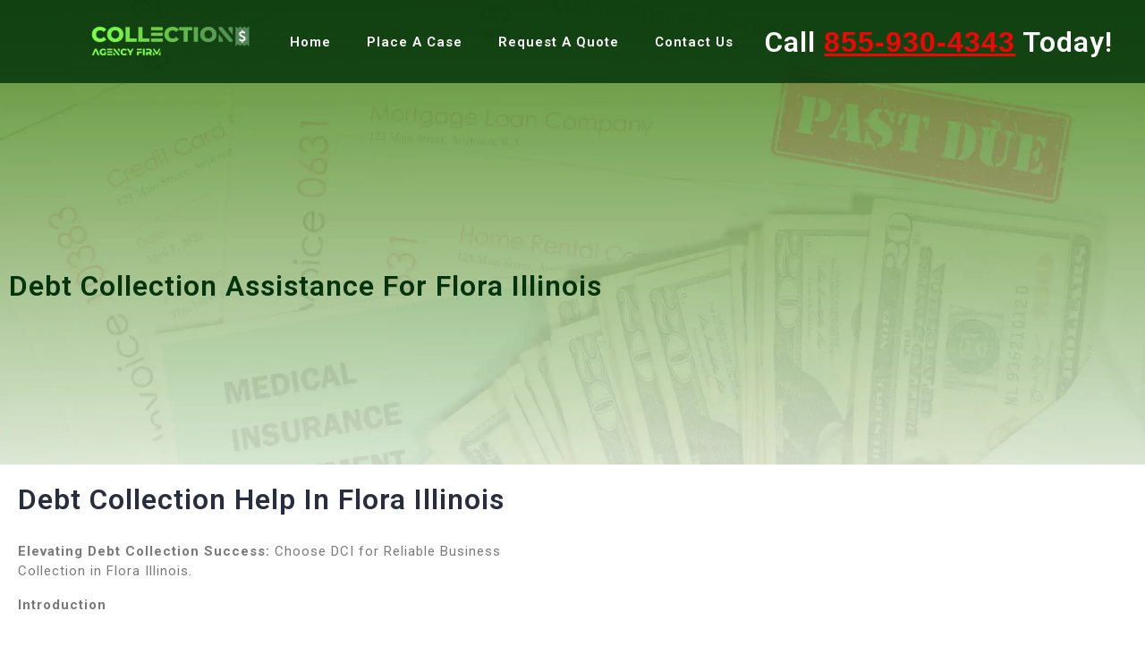

--- FILE ---
content_type: text/html; charset=UTF-8
request_url: https://collectionagencyfirm.com/debt-collection-agency-company-in-flora-illinois/
body_size: 18519
content:
<!DOCTYPE html><html
lang=en-US><head><style>img.lazy{min-height:1px}</style><link
rel=preload href=https://collectionagencyfirm.com/wp-content/plugins/w3-total-cache/pub/js/lazyload.min.js as=script><meta
charset="UTF-8"><meta
name="viewport" content="width=device-width, initial-scale=1.0, viewport-fit=cover"><meta
name='robots' content='index, follow, max-image-preview:large, max-snippet:-1, max-video-preview:-1'><title>Flora Illinois Debt Collection Agency - Collection Agency Firm</title><meta
name="description" content="Beyond being a collection agency, DCI offers a range of services designed to support businesses in Flora Illinois."><link
rel=canonical href=https://collectionagencyfirm.com/debt-collection-agency-company-in-flora-illinois/ ><meta
property="og:locale" content="en_US"><meta
property="og:type" content="article"><meta
property="og:title" content="Flora Illinois Debt Collection Agency - Collection Agency Firm"><meta
property="og:description" content="Beyond being a collection agency, DCI offers a range of services designed to support businesses in Flora Illinois."><meta
property="og:url" content="https://collectionagencyfirm.com/debt-collection-agency-company-in-flora-illinois/"><meta
property="og:site_name" content="Collection Agency Firm"><meta
name="twitter:card" content="summary_large_image"><meta
name="twitter:label1" content="Est. reading time"><meta
name="twitter:data1" content="5 minutes"> <script type=application/ld+json class=yoast-schema-graph>{"@context":"https://schema.org","@graph":[{"@type":"WebPage","@id":"https://collectionagencyfirm.com/debt-collection-agency-company-in-flora-illinois/","url":"https://collectionagencyfirm.com/debt-collection-agency-company-in-flora-illinois/","name":"Flora Illinois Debt Collection Agency - Collection Agency Firm","isPartOf":{"@id":"https://collectionagencyfirm.com/#website"},"datePublished":"2023-08-17T20:58:16+00:00","dateModified":"2023-08-17T20:58:16+00:00","description":"Beyond being a collection agency, DCI offers a range of services designed to support businesses in Flora Illinois.","breadcrumb":{"@id":"https://collectionagencyfirm.com/debt-collection-agency-company-in-flora-illinois/#breadcrumb"},"inLanguage":"en-US","potentialAction":[{"@type":"ReadAction","target":["https://collectionagencyfirm.com/debt-collection-agency-company-in-flora-illinois/"]}]},{"@type":"BreadcrumbList","@id":"https://collectionagencyfirm.com/debt-collection-agency-company-in-flora-illinois/#breadcrumb","itemListElement":[{"@type":"ListItem","position":1,"name":"Home","item":"https://collectionagencyfirm.com/"},{"@type":"ListItem","position":2,"name":"Flora Illinois Debt Collection Agency"}]},{"@type":"WebSite","@id":"https://collectionagencyfirm.com/#website","url":"https://collectionagencyfirm.com/","name":"Collection Agency Firm","description":"","publisher":{"@id":"https://collectionagencyfirm.com/#organization"},"potentialAction":[{"@type":"SearchAction","target":{"@type":"EntryPoint","urlTemplate":"https://collectionagencyfirm.com/?s={search_term_string}"},"query-input":"required name=search_term_string"}],"inLanguage":"en-US"},{"@type":"Organization","@id":"https://collectionagencyfirm.com/#organization","name":"Collection Agency Firm","url":"https://collectionagencyfirm.com/","logo":{"@type":"ImageObject","inLanguage":"en-US","@id":"https://collectionagencyfirm.com/#/schema/logo/image/","url":"https://collectionagencyfirm.com/wp-content/uploads/2023/08/Collection-Agency-Firm-Logo-1.png","contentUrl":"https://collectionagencyfirm.com/wp-content/uploads/2023/08/Collection-Agency-Firm-Logo-1.png","width":908,"height":275,"caption":"Collection Agency Firm"},"image":{"@id":"https://collectionagencyfirm.com/#/schema/logo/image/"}}]}</script> <link
rel=dns-prefetch href=//fonts.googleapis.com><link
rel=alternate type=application/rss+xml title="Collection Agency Firm &raquo; Feed" href=https://collectionagencyfirm.com/feed/ ><link
rel=alternate type=application/rss+xml title="Collection Agency Firm &raquo; Comments Feed" href=https://collectionagencyfirm.com/comments/feed/ >
 <script src="//www.googletagmanager.com/gtag/js?id=G-LQPH9EMLT6"  data-cfasync=false data-wpfc-render=false async></script> <script data-cfasync=false data-wpfc-render=false>var mi_version='9.9.0';var mi_track_user=true;var mi_no_track_reason='';var MonsterInsightsDefaultLocations={"page_location":"https:\/\/collectionagencyfirm.com\/debt-collection-agency-company-in-flora-illinois\/"};if(typeof MonsterInsightsPrivacyGuardFilter==='function'){var MonsterInsightsLocations=(typeof MonsterInsightsExcludeQuery==='object')?MonsterInsightsPrivacyGuardFilter(MonsterInsightsExcludeQuery):MonsterInsightsPrivacyGuardFilter(MonsterInsightsDefaultLocations);}else{var MonsterInsightsLocations=(typeof MonsterInsightsExcludeQuery==='object')?MonsterInsightsExcludeQuery:MonsterInsightsDefaultLocations;}
var disableStrs=['ga-disable-G-LQPH9EMLT6',];function __gtagTrackerIsOptedOut(){for(var index=0;index<disableStrs.length;index++){if(document.cookie.indexOf(disableStrs[index]+'=true')>-1){return true;}}
return false;}
if(__gtagTrackerIsOptedOut()){for(var index=0;index<disableStrs.length;index++){window[disableStrs[index]]=true;}}
function __gtagTrackerOptout(){for(var index=0;index<disableStrs.length;index++){document.cookie=disableStrs[index]+'=true; expires=Thu, 31 Dec 2099 23:59:59 UTC; path=/';window[disableStrs[index]]=true;}}
if('undefined'===typeof gaOptout){function gaOptout(){__gtagTrackerOptout();}}
window.dataLayer=window.dataLayer||[];window.MonsterInsightsDualTracker={helpers:{},trackers:{},};if(mi_track_user){function __gtagDataLayer(){dataLayer.push(arguments);}
function __gtagTracker(type,name,parameters){if(!parameters){parameters={};}
if(parameters.send_to){__gtagDataLayer.apply(null,arguments);return;}
if(type==='event'){parameters.send_to=monsterinsights_frontend.v4_id;var hookName=name;if(typeof parameters['event_category']!=='undefined'){hookName=parameters['event_category']+':'+name;}
if(typeof MonsterInsightsDualTracker.trackers[hookName]!=='undefined'){MonsterInsightsDualTracker.trackers[hookName](parameters);}else{__gtagDataLayer('event',name,parameters);}}else{__gtagDataLayer.apply(null,arguments);}}
__gtagTracker('js',new Date());__gtagTracker('set',{'developer_id.dZGIzZG':true,});if(MonsterInsightsLocations.page_location){__gtagTracker('set',MonsterInsightsLocations);}
__gtagTracker('config','G-LQPH9EMLT6',{"forceSSL":"true","link_attribution":"true"});window.gtag=__gtagTracker;(function(){var noopfn=function(){return null;};var newtracker=function(){return new Tracker();};var Tracker=function(){return null;};var p=Tracker.prototype;p.get=noopfn;p.set=noopfn;p.send=function(){var args=Array.prototype.slice.call(arguments);args.unshift('send');__gaTracker.apply(null,args);};var __gaTracker=function(){var len=arguments.length;if(len===0){return;}
var f=arguments[len-1];if(typeof f!=='object'||f===null||typeof f.hitCallback!=='function'){if('send'===arguments[0]){var hitConverted,hitObject=false,action;if('event'===arguments[1]){if('undefined'!==typeof arguments[3]){hitObject={'eventAction':arguments[3],'eventCategory':arguments[2],'eventLabel':arguments[4],'value':arguments[5]?arguments[5]:1,}}}
if('pageview'===arguments[1]){if('undefined'!==typeof arguments[2]){hitObject={'eventAction':'page_view','page_path':arguments[2],}}}
if(typeof arguments[2]==='object'){hitObject=arguments[2];}
if(typeof arguments[5]==='object'){Object.assign(hitObject,arguments[5]);}
if('undefined'!==typeof arguments[1].hitType){hitObject=arguments[1];if('pageview'===hitObject.hitType){hitObject.eventAction='page_view';}}
if(hitObject){action='timing'===arguments[1].hitType?'timing_complete':hitObject.eventAction;hitConverted=mapArgs(hitObject);__gtagTracker('event',action,hitConverted);}}
return;}
function mapArgs(args){var arg,hit={};var gaMap={'eventCategory':'event_category','eventAction':'event_action','eventLabel':'event_label','eventValue':'event_value','nonInteraction':'non_interaction','timingCategory':'event_category','timingVar':'name','timingValue':'value','timingLabel':'event_label','page':'page_path','location':'page_location','title':'page_title','referrer':'page_referrer',};for(arg in args){if(!(!args.hasOwnProperty(arg)||!gaMap.hasOwnProperty(arg))){hit[gaMap[arg]]=args[arg];}else{hit[arg]=args[arg];}}
return hit;}
try{f.hitCallback();}catch(ex){}};__gaTracker.create=newtracker;__gaTracker.getByName=newtracker;__gaTracker.getAll=function(){return[];};__gaTracker.remove=noopfn;__gaTracker.loaded=true;window['__gaTracker']=__gaTracker;})();}else{console.log("");(function(){function __gtagTracker(){return null;}
window['__gtagTracker']=__gtagTracker;window['gtag']=__gtagTracker;})();}</script>  <script>window._wpemojiSettings={"baseUrl":"https:\/\/s.w.org\/images\/core\/emoji\/14.0.0\/72x72\/","ext":".png","svgUrl":"https:\/\/s.w.org\/images\/core\/emoji\/14.0.0\/svg\/","svgExt":".svg","source":{"concatemoji":"https:\/\/collectionagencyfirm.com\/wp-includes\/js\/wp-emoji-release.min.js?ver=6.3.7"}};
/*! This file is auto-generated */
!function(i,n){var o,s,e;function c(e){try{var t={supportTests:e,timestamp:(new Date).valueOf()};sessionStorage.setItem(o,JSON.stringify(t))}catch(e){}}function p(e,t,n){e.clearRect(0,0,e.canvas.width,e.canvas.height),e.fillText(t,0,0);var t=new Uint32Array(e.getImageData(0,0,e.canvas.width,e.canvas.height).data),r=(e.clearRect(0,0,e.canvas.width,e.canvas.height),e.fillText(n,0,0),new Uint32Array(e.getImageData(0,0,e.canvas.width,e.canvas.height).data));return t.every(function(e,t){return e===r[t]})}function u(e,t,n){switch(t){case"flag":return n(e,"\ud83c\udff3\ufe0f\u200d\u26a7\ufe0f","\ud83c\udff3\ufe0f\u200b\u26a7\ufe0f")?!1:!n(e,"\ud83c\uddfa\ud83c\uddf3","\ud83c\uddfa\u200b\ud83c\uddf3")&&!n(e,"\ud83c\udff4\udb40\udc67\udb40\udc62\udb40\udc65\udb40\udc6e\udb40\udc67\udb40\udc7f","\ud83c\udff4\u200b\udb40\udc67\u200b\udb40\udc62\u200b\udb40\udc65\u200b\udb40\udc6e\u200b\udb40\udc67\u200b\udb40\udc7f");case"emoji":return!n(e,"\ud83e\udef1\ud83c\udffb\u200d\ud83e\udef2\ud83c\udfff","\ud83e\udef1\ud83c\udffb\u200b\ud83e\udef2\ud83c\udfff")}return!1}function f(e,t,n){var r="undefined"!=typeof WorkerGlobalScope&&self instanceof WorkerGlobalScope?new OffscreenCanvas(300,150):i.createElement("canvas"),a=r.getContext("2d",{willReadFrequently:!0}),o=(a.textBaseline="top",a.font="600 32px Arial",{});return e.forEach(function(e){o[e]=t(a,e,n)}),o}function t(e){var t=i.createElement("script");t.src=e,t.defer=!0,i.head.appendChild(t)}"undefined"!=typeof Promise&&(o="wpEmojiSettingsSupports",s=["flag","emoji"],n.supports={everything:!0,everythingExceptFlag:!0},e=new Promise(function(e){i.addEventListener("DOMContentLoaded",e,{once:!0})}),new Promise(function(t){var n=function(){try{var e=JSON.parse(sessionStorage.getItem(o));if("object"==typeof e&&"number"==typeof e.timestamp&&(new Date).valueOf()<e.timestamp+604800&&"object"==typeof e.supportTests)return e.supportTests}catch(e){}return null}();if(!n){if("undefined"!=typeof Worker&&"undefined"!=typeof OffscreenCanvas&&"undefined"!=typeof URL&&URL.createObjectURL&&"undefined"!=typeof Blob)try{var e="postMessage("+f.toString()+"("+[JSON.stringify(s),u.toString(),p.toString()].join(",")+"));",r=new Blob([e],{type:"text/javascript"}),a=new Worker(URL.createObjectURL(r),{name:"wpTestEmojiSupports"});return void(a.onmessage=function(e){c(n=e.data),a.terminate(),t(n)})}catch(e){}c(n=f(s,u,p))}t(n)}).then(function(e){for(var t in e)n.supports[t]=e[t],n.supports.everything=n.supports.everything&&n.supports[t],"flag"!==t&&(n.supports.everythingExceptFlag=n.supports.everythingExceptFlag&&n.supports[t]);n.supports.everythingExceptFlag=n.supports.everythingExceptFlag&&!n.supports.flag,n.DOMReady=!1,n.readyCallback=function(){n.DOMReady=!0}}).then(function(){return e}).then(function(){var e;n.supports.everything||(n.readyCallback(),(e=n.source||{}).concatemoji?t(e.concatemoji):e.wpemoji&&e.twemoji&&(t(e.twemoji),t(e.wpemoji)))}))}((window,document),window._wpemojiSettings);</script> <style>img.wp-smiley,img.emoji{display:inline !important;border:none !important;box-shadow:none !important;height:1em !important;width:1em !important;margin:0
0.07em !important;vertical-align:-0.1em !important;background:none !important;padding:0
!important}</style><style id=classic-theme-styles-inline-css>/*! This file is auto-generated */
.wp-block-button__link{color:#fff;background-color:#32373c;border-radius:9999px;box-shadow:none;text-decoration:none;padding:calc(.667em + 2px) calc(1.333em + 2px);font-size:1.125em}.wp-block-file__button{background:#32373c;color:#fff;text-decoration:none}</style><style id=global-styles-inline-css>/*<![CDATA[*/body{--wp--preset--color--black:#000;--wp--preset--color--cyan-bluish-gray:#abb8c3;--wp--preset--color--white:#fff;--wp--preset--color--pale-pink:#f78da7;--wp--preset--color--vivid-red:#cf2e2e;--wp--preset--color--luminous-vivid-orange:#ff6900;--wp--preset--color--luminous-vivid-amber:#fcb900;--wp--preset--color--light-green-cyan:#7bdcb5;--wp--preset--color--vivid-green-cyan:#00d084;--wp--preset--color--pale-cyan-blue:#8ed1fc;--wp--preset--color--vivid-cyan-blue:#0693e3;--wp--preset--color--vivid-purple:#9b51e0;--wp--preset--gradient--vivid-cyan-blue-to-vivid-purple:linear-gradient(135deg,rgba(6,147,227,1) 0%,rgb(155,81,224) 100%);--wp--preset--gradient--light-green-cyan-to-vivid-green-cyan:linear-gradient(135deg,rgb(122,220,180) 0%,rgb(0,208,130) 100%);--wp--preset--gradient--luminous-vivid-amber-to-luminous-vivid-orange:linear-gradient(135deg,rgba(252,185,0,1) 0%,rgba(255,105,0,1) 100%);--wp--preset--gradient--luminous-vivid-orange-to-vivid-red:linear-gradient(135deg,rgba(255,105,0,1) 0%,rgb(207,46,46) 100%);--wp--preset--gradient--very-light-gray-to-cyan-bluish-gray:linear-gradient(135deg,rgb(238,238,238) 0%,rgb(169,184,195) 100%);--wp--preset--gradient--cool-to-warm-spectrum:linear-gradient(135deg,rgb(74,234,220) 0%,rgb(151,120,209) 20%,rgb(207,42,186) 40%,rgb(238,44,130) 60%,rgb(251,105,98) 80%,rgb(254,248,76) 100%);--wp--preset--gradient--blush-light-purple:linear-gradient(135deg,rgb(255,206,236) 0%,rgb(152,150,240) 100%);--wp--preset--gradient--blush-bordeaux:linear-gradient(135deg,rgb(254,205,165) 0%,rgb(254,45,45) 50%,rgb(107,0,62) 100%);--wp--preset--gradient--luminous-dusk:linear-gradient(135deg,rgb(255,203,112) 0%,rgb(199,81,192) 50%,rgb(65,88,208) 100%);--wp--preset--gradient--pale-ocean:linear-gradient(135deg,rgb(255,245,203) 0%,rgb(182,227,212) 50%,rgb(51,167,181) 100%);--wp--preset--gradient--electric-grass:linear-gradient(135deg,rgb(202,248,128) 0%,rgb(113,206,126) 100%);--wp--preset--gradient--midnight:linear-gradient(135deg,rgb(2,3,129) 0%,rgb(40,116,252) 100%);--wp--preset--font-size--small:13px;--wp--preset--font-size--medium:20px;--wp--preset--font-size--large:36px;--wp--preset--font-size--x-large:42px;--wp--preset--spacing--20:0.44rem;--wp--preset--spacing--30:0.67rem;--wp--preset--spacing--40:1rem;--wp--preset--spacing--50:1.5rem;--wp--preset--spacing--60:2.25rem;--wp--preset--spacing--70:3.38rem;--wp--preset--spacing--80:5.06rem;--wp--preset--shadow--natural:6px 6px 9px rgba(0, 0, 0, 0.2);--wp--preset--shadow--deep:12px 12px 50px rgba(0, 0, 0, 0.4);--wp--preset--shadow--sharp:6px 6px 0px rgba(0, 0, 0, 0.2);--wp--preset--shadow--outlined:6px 6px 0px -3px rgba(255, 255, 255, 1), 6px 6px rgba(0, 0, 0, 1);--wp--preset--shadow--crisp:6px 6px 0px rgba(0, 0, 0, 1)}:where(.is-layout-flex){gap:0.5em}:where(.is-layout-grid){gap:0.5em}body .is-layout-flow>.alignleft{float:left;margin-inline-start:0;margin-inline-end:2em}body .is-layout-flow>.alignright{float:right;margin-inline-start:2em;margin-inline-end:0}body .is-layout-flow>.aligncenter{margin-left:auto !important;margin-right:auto !important}body .is-layout-constrained>.alignleft{float:left;margin-inline-start:0;margin-inline-end:2em}body .is-layout-constrained>.alignright{float:right;margin-inline-start:2em;margin-inline-end:0}body .is-layout-constrained>.aligncenter{margin-left:auto !important;margin-right:auto !important}body .is-layout-constrained>:where(:not(.alignleft):not(.alignright):not(.alignfull)){max-width:var(--wp--style--global--content-size);margin-left:auto !important;margin-right:auto !important}body .is-layout-constrained>.alignwide{max-width:var(--wp--style--global--wide-size)}body .is-layout-flex{display:flex}body .is-layout-flex{flex-wrap:wrap;align-items:center}body .is-layout-flex>*{margin:0}body .is-layout-grid{display:grid}body .is-layout-grid>*{margin:0}:where(.wp-block-columns.is-layout-flex){gap:2em}:where(.wp-block-columns.is-layout-grid){gap:2em}:where(.wp-block-post-template.is-layout-flex){gap:1.25em}:where(.wp-block-post-template.is-layout-grid){gap:1.25em}.has-black-color{color:var(--wp--preset--color--black) !important}.has-cyan-bluish-gray-color{color:var(--wp--preset--color--cyan-bluish-gray) !important}.has-white-color{color:var(--wp--preset--color--white) !important}.has-pale-pink-color{color:var(--wp--preset--color--pale-pink) !important}.has-vivid-red-color{color:var(--wp--preset--color--vivid-red) !important}.has-luminous-vivid-orange-color{color:var(--wp--preset--color--luminous-vivid-orange) !important}.has-luminous-vivid-amber-color{color:var(--wp--preset--color--luminous-vivid-amber) !important}.has-light-green-cyan-color{color:var(--wp--preset--color--light-green-cyan) !important}.has-vivid-green-cyan-color{color:var(--wp--preset--color--vivid-green-cyan) !important}.has-pale-cyan-blue-color{color:var(--wp--preset--color--pale-cyan-blue) !important}.has-vivid-cyan-blue-color{color:var(--wp--preset--color--vivid-cyan-blue) !important}.has-vivid-purple-color{color:var(--wp--preset--color--vivid-purple) !important}.has-black-background-color{background-color:var(--wp--preset--color--black) !important}.has-cyan-bluish-gray-background-color{background-color:var(--wp--preset--color--cyan-bluish-gray) !important}.has-white-background-color{background-color:var(--wp--preset--color--white) !important}.has-pale-pink-background-color{background-color:var(--wp--preset--color--pale-pink) !important}.has-vivid-red-background-color{background-color:var(--wp--preset--color--vivid-red) !important}.has-luminous-vivid-orange-background-color{background-color:var(--wp--preset--color--luminous-vivid-orange) !important}.has-luminous-vivid-amber-background-color{background-color:var(--wp--preset--color--luminous-vivid-amber) !important}.has-light-green-cyan-background-color{background-color:var(--wp--preset--color--light-green-cyan) !important}.has-vivid-green-cyan-background-color{background-color:var(--wp--preset--color--vivid-green-cyan) !important}.has-pale-cyan-blue-background-color{background-color:var(--wp--preset--color--pale-cyan-blue) !important}.has-vivid-cyan-blue-background-color{background-color:var(--wp--preset--color--vivid-cyan-blue) !important}.has-vivid-purple-background-color{background-color:var(--wp--preset--color--vivid-purple) !important}.has-black-border-color{border-color:var(--wp--preset--color--black) !important}.has-cyan-bluish-gray-border-color{border-color:var(--wp--preset--color--cyan-bluish-gray) !important}.has-white-border-color{border-color:var(--wp--preset--color--white) !important}.has-pale-pink-border-color{border-color:var(--wp--preset--color--pale-pink) !important}.has-vivid-red-border-color{border-color:var(--wp--preset--color--vivid-red) !important}.has-luminous-vivid-orange-border-color{border-color:var(--wp--preset--color--luminous-vivid-orange) !important}.has-luminous-vivid-amber-border-color{border-color:var(--wp--preset--color--luminous-vivid-amber) !important}.has-light-green-cyan-border-color{border-color:var(--wp--preset--color--light-green-cyan) !important}.has-vivid-green-cyan-border-color{border-color:var(--wp--preset--color--vivid-green-cyan) !important}.has-pale-cyan-blue-border-color{border-color:var(--wp--preset--color--pale-cyan-blue) !important}.has-vivid-cyan-blue-border-color{border-color:var(--wp--preset--color--vivid-cyan-blue) !important}.has-vivid-purple-border-color{border-color:var(--wp--preset--color--vivid-purple) !important}.has-vivid-cyan-blue-to-vivid-purple-gradient-background{background:var(--wp--preset--gradient--vivid-cyan-blue-to-vivid-purple) !important}.has-light-green-cyan-to-vivid-green-cyan-gradient-background{background:var(--wp--preset--gradient--light-green-cyan-to-vivid-green-cyan) !important}.has-luminous-vivid-amber-to-luminous-vivid-orange-gradient-background{background:var(--wp--preset--gradient--luminous-vivid-amber-to-luminous-vivid-orange) !important}.has-luminous-vivid-orange-to-vivid-red-gradient-background{background:var(--wp--preset--gradient--luminous-vivid-orange-to-vivid-red) !important}.has-very-light-gray-to-cyan-bluish-gray-gradient-background{background:var(--wp--preset--gradient--very-light-gray-to-cyan-bluish-gray) !important}.has-cool-to-warm-spectrum-gradient-background{background:var(--wp--preset--gradient--cool-to-warm-spectrum) !important}.has-blush-light-purple-gradient-background{background:var(--wp--preset--gradient--blush-light-purple) !important}.has-blush-bordeaux-gradient-background{background:var(--wp--preset--gradient--blush-bordeaux) !important}.has-luminous-dusk-gradient-background{background:var(--wp--preset--gradient--luminous-dusk) !important}.has-pale-ocean-gradient-background{background:var(--wp--preset--gradient--pale-ocean) !important}.has-electric-grass-gradient-background{background:var(--wp--preset--gradient--electric-grass) !important}.has-midnight-gradient-background{background:var(--wp--preset--gradient--midnight) !important}.has-small-font-size{font-size:var(--wp--preset--font-size--small) !important}.has-medium-font-size{font-size:var(--wp--preset--font-size--medium) !important}.has-large-font-size{font-size:var(--wp--preset--font-size--large) !important}.has-x-large-font-size{font-size:var(--wp--preset--font-size--x-large) !important}.wp-block-navigation a:where(:not(.wp-element-button)){color:inherit}:where(.wp-block-post-template.is-layout-flex){gap:1.25em}:where(.wp-block-post-template.is-layout-grid){gap:1.25em}:where(.wp-block-columns.is-layout-flex){gap:2em}:where(.wp-block-columns.is-layout-grid){gap:2em}.wp-block-pullquote{font-size:1.5em;line-height:1.6}/*]]>*/</style><link
rel=stylesheet href=https://collectionagencyfirm.com/wp-content/cache/minify/4c431.css media=all><link
rel=stylesheet id=law-firm-attorney-fonts-css href='//fonts.googleapis.com/css?family=KoHo%3Aital%2Cwght%400%2C200%3B0%2C300%3B0%2C400%3B0%2C500%3B0%2C600%3B0%2C700%3B1%2C200%3B1%2C300%3B1%2C400%3B1%2C500%3B1%2C600%3B1%2C700%7CRoboto%3Aital%2Cwght%400%2C100%3B0%2C300%3B0%2C400%3B0%2C500%3B0%2C700%3B0%2C900%3B1%2C100%3B1%2C300%3B1%2C400%3B1%2C500%3B1%2C700%3B1%2C900%7CCardo%3Aital%2Cwght%400%2C400%3B0%2C700%3B1%2C400%7COpen%20Sans%3Aital%2Cwght%400%2C300%3B0%2C400%3B0%2C500%3B0%2C600%3B0%2C700%3B0%2C800%3B1%2C300%3B1%2C400%3B1%2C500%3B1%2C600%3B1%2C700%3B1%2C800' type=text/css media=all><link
rel=stylesheet href=https://collectionagencyfirm.com/wp-content/cache/minify/c8642.css media=all><style id=lawyer-hub-style-inline-css>body{max-width:100%}#return-to-top{right:20px}.media-links a
i{font-size:px}.logo h1 a, .logo p
a{font-size:20px}.logo
p{font-size:15px}@media screen and (max-width:575px){.return-to-header{display:none}}@media screen and (max-width:575px){#slider .more-btn{display:block}}.main-navigation a,.main-navigation li.page_item_has_children:after, .main-navigation li.menu-item-has-children:after{font-size:15px}.main-navigation
a{text-transform:capitalize}#slider .carousel-caption{text-align:left;right:40%;left:15%}</style><link
rel=stylesheet href=https://collectionagencyfirm.com/wp-content/cache/minify/e68bb.css media=all><link
rel=stylesheet id=lawyer-hub-fonts-css href='//fonts.googleapis.com/css?family=KoHo%3Aital%2Cwght%400%2C200%3B0%2C300%3B0%2C400%3B0%2C500%3B0%2C600%3B0%2C700%3B1%2C200%3B1%2C300%3B1%2C400%3B1%2C500%3B1%2C600%3B1%2C700%7CRoboto%3Aital%2Cwght%400%2C100%3B0%2C300%3B0%2C400%3B0%2C500%3B0%2C700%3B0%2C900%3B1%2C100%3B1%2C300%3B1%2C400%3B1%2C500%3B1%2C700%3B1%2C900%7CCardo%3Aital%2Cwght%400%2C400%3B0%2C700%3B1%2C400%7COpen%20Sans%3Aital%2Cwght%400%2C300%3B0%2C400%3B0%2C500%3B0%2C600%3B0%2C700%3B0%2C800%3B1%2C300%3B1%2C400%3B1%2C500%3B1%2C600%3B1%2C700%3B1%2C800' type=text/css media=all><link
rel=stylesheet href=https://collectionagencyfirm.com/wp-content/cache/minify/909b1.css media=all><link
rel=stylesheet id=google-fonts-1-css href='https://fonts.googleapis.com/css?family=Roboto%3A100%2C100italic%2C200%2C200italic%2C300%2C300italic%2C400%2C400italic%2C500%2C500italic%2C600%2C600italic%2C700%2C700italic%2C800%2C800italic%2C900%2C900italic%7CRoboto+Slab%3A100%2C100italic%2C200%2C200italic%2C300%2C300italic%2C400%2C400italic%2C500%2C500italic%2C600%2C600italic%2C700%2C700italic%2C800%2C800italic%2C900%2C900italic&#038;display=swap&#038;ver=6.3.7' type=text/css media=all><link
rel=stylesheet href=https://collectionagencyfirm.com/wp-content/cache/minify/0cff0.css media=all><link
rel=preconnect href=https://fonts.gstatic.com/ crossorigin> <script data-cfasync=false data-wpfc-render=false id=monsterinsights-frontend-script-js-extra>var monsterinsights_frontend={"js_events_tracking":"true","download_extensions":"doc,pdf,ppt,zip,xls,docx,pptx,xlsx","inbound_paths":"[{\"path\":\"\\\/go\\\/\",\"label\":\"affiliate\"},{\"path\":\"\\\/recommend\\\/\",\"label\":\"affiliate\"}]","home_url":"https:\/\/collectionagencyfirm.com","hash_tracking":"false","v4_id":"G-LQPH9EMLT6"};</script> <script src=https://collectionagencyfirm.com/wp-content/cache/minify/66910.js></script> <link
rel=https://api.w.org/ href=https://collectionagencyfirm.com/wp-json/ ><link
rel=alternate type=application/json href=https://collectionagencyfirm.com/wp-json/wp/v2/pages/12778><link
rel=EditURI type=application/rsd+xml title=RSD href=https://collectionagencyfirm.com/xmlrpc.php?rsd><meta
name="generator" content="WordPress 6.3.7"><link
rel=shortlink href='https://collectionagencyfirm.com/?p=12778'><link
rel=alternate type=application/json+oembed href="https://collectionagencyfirm.com/wp-json/oembed/1.0/embed?url=https%3A%2F%2Fcollectionagencyfirm.com%2Fdebt-collection-agency-company-in-flora-illinois%2F"><link
rel=alternate type=text/xml+oembed href="https://collectionagencyfirm.com/wp-json/oembed/1.0/embed?url=https%3A%2F%2Fcollectionagencyfirm.com%2Fdebt-collection-agency-company-in-flora-illinois%2F&#038;format=xml"><meta
name="generator" content="Site Kit by Google 1.118.0"><link
rel=apple-touch-icon sizes=180x180 href=/wp-content/uploads/fbrfg/apple-touch-icon.png><link
rel=icon type=image/png sizes=32x32 href=/wp-content/uploads/fbrfg/favicon-32x32.png><link
rel=icon type=image/png sizes=16x16 href=/wp-content/uploads/fbrfg/favicon-16x16.png><link
rel=manifest href=/wp-content/uploads/fbrfg/site.webmanifest><link
rel=mask-icon href=/wp-content/uploads/fbrfg/safari-pinned-tab.svg color=#5bbad5><link
rel="shortcut icon" href=/wp-content/uploads/fbrfg/favicon.ico><meta
name="msapplication-TileColor" content="#da532c"><meta
name="msapplication-config" content="/wp-content/uploads/fbrfg/browserconfig.xml"><meta
name="theme-color" content="#ffffff"><style media=all>img.custom-logo{width:150px;max-width:100%}</style><meta
name="google-site-verification" content="a1BJQFzlpev-Nei5emXve_MwcPUHU3VtL_PSllCvfs8"><meta
name="generator" content="Elementor 3.18.3; features: e_dom_optimization, e_optimized_assets_loading, e_optimized_css_loading, additional_custom_breakpoints, block_editor_assets_optimize, e_image_loading_optimization; settings: css_print_method-external, google_font-enabled, font_display-swap"></head><body
class="page-template-default page page-id-12778 wp-custom-logo wp-embed-responsive elementor-default elementor-template-full-width elementor-kit-1449 elementor-page elementor-page-12778"><div
data-elementor-type=header data-elementor-id=1526 class="elementor elementor-1526 elementor-location-header" data-elementor-post-type=elementor_library><section
class="elementor-section elementor-top-section elementor-element elementor-element-408e4e09 elementor-section-height-min-height elementor-section-content-middle elementor-section-items-stretch elementor-section-full_width elementor-section-height-default" data-id=408e4e09 data-element_type=section data-settings={&quot;background_background&quot;:&quot;classic&quot;,&quot;sticky&quot;:&quot;top&quot;,&quot;sticky_on&quot;:[&quot;desktop&quot;,&quot;tablet&quot;,&quot;mobile&quot;],&quot;sticky_offset&quot;:0,&quot;sticky_effects_offset&quot;:0}><div
class="elementor-container elementor-column-gap-no"><div
class="elementor-column elementor-col-33 elementor-top-column elementor-element elementor-element-6da54d1f" data-id=6da54d1f data-element_type=column><div
class="elementor-widget-wrap elementor-element-populated"><div
class="elementor-element elementor-element-37d7785f elementor-widget__width-initial elementor-widget elementor-widget-image" data-id=37d7785f data-element_type=widget data-widget_type=image.default><div
class=elementor-widget-container><style>/*! elementor - v3.18.0 - 20-12-2023 */
.elementor-widget-image{text-align:center}.elementor-widget-image
a{display:inline-block}.elementor-widget-image a img[src$=".svg"]{width:48px}.elementor-widget-image
img{vertical-align:middle;display:inline-block}</style><a
href=https://collectionagencyfirm.com>
<img
class=lazy src="data:image/svg+xml,%3Csvg%20xmlns='http://www.w3.org/2000/svg'%20viewBox='0%200%201%201'%3E%3C/svg%3E" data-src=https://collectionagencyfirm.com/wp-content/uploads/elementor/thumbs/Collection-Agency-Firm-Logo-1-qb005n075uzz9mbl7awqmqcsx2tq45krmqlcbr11eg.png title="Collection Agency Firm Logo 1" alt="Collection Agency Firm Logo">		</a></div></div></div></div><div
class="elementor-column elementor-col-33 elementor-top-column elementor-element elementor-element-4b0112c" data-id=4b0112c data-element_type=column><div
class="elementor-widget-wrap elementor-element-populated"><div
class="elementor-element elementor-element-5574bcf elementor-nav-menu__align-left elementor-widget__width-initial elementor-nav-menu--dropdown-tablet elementor-nav-menu__text-align-aside elementor-nav-menu--toggle elementor-nav-menu--burger elementor-widget elementor-widget-nav-menu" data-id=5574bcf data-element_type=widget data-settings="{&quot;layout&quot;:&quot;horizontal&quot;,&quot;submenu_icon&quot;:{&quot;value&quot;:&quot;&lt;i class=\&quot;fas fa-caret-down\&quot;&gt;&lt;\/i&gt;&quot;,&quot;library&quot;:&quot;fa-solid&quot;},&quot;toggle&quot;:&quot;burger&quot;}" data-widget_type=nav-menu.default><div
class=elementor-widget-container><link
rel=stylesheet href=https://collectionagencyfirm.com/wp-content/cache/minify/5516f.css media=all><nav
class="elementor-nav-menu--main elementor-nav-menu__container elementor-nav-menu--layout-horizontal e--pointer-underline e--animation-fade"><ul
id=menu-1-5574bcf class=elementor-nav-menu><li
class="menu-item menu-item-type-post_type menu-item-object-page menu-item-home menu-item-1585"><a
href=https://collectionagencyfirm.com/ class=elementor-item>Home</a></li>
<li
class="menu-item menu-item-type-post_type menu-item-object-page menu-item-1587"><a
href=https://collectionagencyfirm.com/place-a-case/ class=elementor-item>Place A Case</a></li>
<li
class="menu-item menu-item-type-post_type menu-item-object-page menu-item-1588"><a
href=https://collectionagencyfirm.com/request-a-quote/ class=elementor-item>Request A Quote</a></li>
<li
class="menu-item menu-item-type-post_type menu-item-object-page menu-item-1586"><a
href=https://collectionagencyfirm.com/contact-us/ class=elementor-item>Contact Us</a></li></ul></nav><div
class=elementor-menu-toggle role=button tabindex=0 aria-label="Menu Toggle" aria-expanded=false>
<i
aria-hidden=true role=presentation class="elementor-menu-toggle__icon--open eicon-menu-bar"></i><i
aria-hidden=true role=presentation class="elementor-menu-toggle__icon--close eicon-close"></i>		<span
class=elementor-screen-only>Menu</span></div><nav
class="elementor-nav-menu--dropdown elementor-nav-menu__container" aria-hidden=true><ul
id=menu-2-5574bcf class=elementor-nav-menu><li
class="menu-item menu-item-type-post_type menu-item-object-page menu-item-home menu-item-1585"><a
href=https://collectionagencyfirm.com/ class=elementor-item tabindex=-1>Home</a></li>
<li
class="menu-item menu-item-type-post_type menu-item-object-page menu-item-1587"><a
href=https://collectionagencyfirm.com/place-a-case/ class=elementor-item tabindex=-1>Place A Case</a></li>
<li
class="menu-item menu-item-type-post_type menu-item-object-page menu-item-1588"><a
href=https://collectionagencyfirm.com/request-a-quote/ class=elementor-item tabindex=-1>Request A Quote</a></li>
<li
class="menu-item menu-item-type-post_type menu-item-object-page menu-item-1586"><a
href=https://collectionagencyfirm.com/contact-us/ class=elementor-item tabindex=-1>Contact Us</a></li></ul></nav></div></div></div></div><div
class="elementor-column elementor-col-33 elementor-top-column elementor-element elementor-element-e0cb7db" data-id=e0cb7db data-element_type=column><div
class="elementor-widget-wrap elementor-element-populated"><div
class="elementor-element elementor-element-ca6d76c elementor-widget elementor-widget-heading" data-id=ca6d76c data-element_type=widget data-widget_type=heading.default><div
class=elementor-widget-container><style>/*! elementor - v3.18.0 - 20-12-2023 */
.elementor-heading-title{padding:0;margin:0;line-height:1}.elementor-widget-heading .elementor-heading-title[class*=elementor-size-]>a{color:inherit;font-size:inherit;line-height:inherit}.elementor-widget-heading .elementor-heading-title.elementor-size-small{font-size:15px}.elementor-widget-heading .elementor-heading-title.elementor-size-medium{font-size:19px}.elementor-widget-heading .elementor-heading-title.elementor-size-large{font-size:29px}.elementor-widget-heading .elementor-heading-title.elementor-size-xl{font-size:39px}.elementor-widget-heading .elementor-heading-title.elementor-size-xxl{font-size:59px}</style><h2 class="elementor-heading-title elementor-size-default">Call <a
href=tel:+18559304343 style="color: #F20505; text-decoration: underline; font-family: Helvetica;">855-930-4343</a> Today!</h2></div></div></div></div></div></section></div><div
data-elementor-type=wp-post data-elementor-id=12778 class="elementor elementor-12778" data-elementor-post-type=page><section
class="elementor-section elementor-top-section elementor-element elementor-element-66ac50a elementor-section-height-min-height elementor-section-boxed elementor-section-height-default elementor-section-items-middle" data-id=66ac50a data-element_type=section data-settings={&quot;background_background&quot;:&quot;classic&quot;}><div
class="elementor-container elementor-column-gap-default"><div
class="elementor-column elementor-col-100 elementor-top-column elementor-element elementor-element-3a1ae112" data-id=3a1ae112 data-element_type=column><div
class="elementor-widget-wrap elementor-element-populated"><div
class="elementor-element elementor-element-4374add elementor-widget elementor-widget-heading" data-id=4374add data-element_type=widget data-widget_type=heading.default><div
class=elementor-widget-container><h2 class="elementor-heading-title elementor-size-default">Debt Collection Assistance For Flora Illinois</h2></div></div></div></div></div></section><section
class="elementor-section elementor-top-section elementor-element elementor-element-49d14d6 elementor-section-boxed elementor-section-height-default elementor-section-height-default" data-id=49d14d6 data-element_type=section><div
class="elementor-container elementor-column-gap-default"><div
class="elementor-column elementor-col-100 elementor-top-column elementor-element elementor-element-7744416" data-id=7744416 data-element_type=column><div
class="elementor-widget-wrap elementor-element-populated"><section
class="elementor-section elementor-inner-section elementor-element elementor-element-adbb8b1 elementor-section-boxed elementor-section-height-default elementor-section-height-default" data-id=adbb8b1 data-element_type=section><div
class="elementor-container elementor-column-gap-default"><div
class="elementor-column elementor-col-50 elementor-inner-column elementor-element elementor-element-f2798e1" data-id=f2798e1 data-element_type=column><div
class="elementor-widget-wrap elementor-element-populated"><div
class="elementor-element elementor-element-b520175 elementor-widget elementor-widget-heading" data-id=b520175 data-element_type=widget data-widget_type=heading.default><div
class=elementor-widget-container><h2 class="elementor-heading-title elementor-size-default"><h2 data-elementor-setting-key="title" data-pen-placeholder="Type Here..." style="font-family: Roboto, sans-serif; font-weight: var( --e-global-typography-primary-font-weight );">Debt Collection Help In Flora Illinois​</h2></h2></div></div><div
class="elementor-element elementor-element-f3349f3 elementor-widget elementor-widget-text-editor" data-id=f3349f3 data-element_type=widget data-widget_type=text-editor.default><div
class=elementor-widget-container><style>/*! elementor - v3.18.0 - 20-12-2023 */
.elementor-widget-text-editor.elementor-drop-cap-view-stacked .elementor-drop-cap{background-color:#69727d;color:#fff}.elementor-widget-text-editor.elementor-drop-cap-view-framed .elementor-drop-cap{color:#69727d;border:3px
solid;background-color:transparent}.elementor-widget-text-editor:not(.elementor-drop-cap-view-default) .elementor-drop-cap{margin-top:8px}.elementor-widget-text-editor:not(.elementor-drop-cap-view-default) .elementor-drop-cap-letter{width:1em;height:1em}.elementor-widget-text-editor .elementor-drop-cap{float:left;text-align:center;line-height:1;font-size:50px}.elementor-widget-text-editor .elementor-drop-cap-letter{display:inline-block}</style><p><b>Elevating Debt Collection Success: </b><span
style="font-weight: 400;">Choose DCI for Reliable Business Collection in Flora Illinois.</span><span
style="font-weight: 400;"></span></p><p></p><p><b>Introduction</b></p><p><b><br>
</b><b><br>
</b><span
style="font-weight: 400;">In today&#8217;s fast-paced business world, ensuring a steady cash flow is critical to sustained growth and success. However, collecting outstanding debts can be a challenging and time-consuming process, especially for businesses in Flora, IL. This is where Debt Collectors International (DCI) comes in as a trusted partner, offering a comprehensive and proven approach to debt collection. With a global reputation as an international B2B business collection agency, DCI is here to assist businesses in Flora, IL in recovering their unpaid dues efficiently and effectively.</span><span
style="font-weight: 400;"></span></p><p></p><p><b>Why DCI Stands Out for Flora Illinois Businesses</b></p><p><span
style="font-weight: 400;">&nbsp;</span></p><ol>
<li
style="font-weight: 400;" aria-level=1><b>Global Expertise:</b><span
style="font-weight: 400;"> DCI&#8217;s international reputation as a B2B business collection agency stems from its vast experience in navigating the complexities of debt collection across various industries and geographical boundaries. Businesses in Flora IL, can benefit from DCI&#8217;s global reach and understanding of international trade dynamics.</span></li>
<li
style="font-weight: 400;" aria-level=1><b>Tailored Solutions:</b><span
style="font-weight: 400;"> Every business situation is unique, and DCI recognizes this by offering personalized debt collection strategies. Whether you&#8217;re a small local business or a larger enterprise, DCI understands the diverse needs of businesses in Flora, IL, and customizes its approach accordingly.</span></li>
<li
style="font-weight: 400;" aria-level=1><b>Proven Track Record:</b><span
style="font-weight: 400;"> DCI&#8217;s success stories speak for themselves. The agency&#8217;s track record of recovering unpaid debts for businesses of all sizes showcases its expertise and commitment to delivering results.</span></li>
<li
style="font-weight: 400;" aria-level=1><b>Efficient and Ethical:</b><span
style="font-weight: 400;"> DCI adheres to the highest ethical standards in debt collection practices. The agency employs a professional and respectful approach that upholds the reputation of both the creditor and the debtor, fostering future business relationships.</span></li>
<li
style="font-weight: 400;" aria-level=1><b>Comprehensive Services:</b><span
style="font-weight: 400;"> Beyond debt collection, DCI offers a range of services designed to support businesses in Flora. These services include credit risk assessment, dispute resolution, and consultancy on improving internal credit management processes.</span></li>
<li
style="font-weight: 400;" aria-level=1><b>Cutting-Edge Technology:</b><span
style="font-weight: 400;"> DCI leverages advanced technology and data analytics to streamline the debt collection process. This modern approach ensures that the agency stays efficient and effective in an ever-evolving business landscape.</span></li>
<li
style="font-weight: 400;" aria-level=1><b>Transparent Communication:</b><span
style="font-weight: 400;"> Effective communication is key to successful debt collection. DCI keeps clients in Illinois informed throughout the process, offering transparent updates on progress and outcomes.</span></li></ol><p><b>Why Choose DCI for Your Business in Flora Illinois</b></p><p><span
style="font-weight: 400;">Partnering with Debt Collectors International (DCI) brings a range of benefits to businesses in Flora:</span></p><ul>
<li
style="font-weight: 400;" aria-level=1><span
style="font-weight: 400;">Maximized Recoveries: DCI&#8217;s expertise increases the likelihood of successful debt recoveries, bolstering your business&#8217;s financial health.</span></li>
<li
style="font-weight: 400;" aria-level=1><span
style="font-weight: 400;">Saved Resources: Outsourcing debt collection to DCI frees up your internal resources to focus on core business operations and growth strategies.</span></li>
<li
style="font-weight: 400;" aria-level=1><span
style="font-weight: 400;">Improved Cash Flow: Recovered debts mean improved cash flow, allowing you to invest in expansion, innovation, and new opportunities.</span></li>
<li
style="font-weight: 400;" aria-level=1><span
style="font-weight: 400;">Enhanced Reputation: DCI&#8217;s professional approach preserves your business&#8217;s reputation while recovering unpaid dues, ensuring future collaboration.</span></li></ul><p><span
style="font-weight: 400;">Conclusion</span></p><p><span
style="font-weight: 400;">For businesses in Flora Illinois, seeking a reliable partner to navigate the complex world of debt collection, Debt Collectors International (DCI) is the smart choice. With a global reputation as an international B2B business collection agency, DCI brings its proven expertise, ethical practices, and cutting-edge technology to the forefront of debt recovery. By choosing DCI, businesses in Flora Main Street, can confidently recover their unpaid dues, maintain their financial stability, and continue to thrive in the competitive business landscape.</span></p><p><span
style="font-weight: 400;">To experience the benefits of DCI&#8217;s comprehensive debt collection services, contact us at <a
class=ctc-link title="Call via Intermedia Unite™">407-374-0000</a> or visit</span><a
href=http://www.debtcollectorsinternational.com/ > <span
style="font-weight: 400; COLOR: #05340C">www.debtcollectorsinternational.com</span></a><span
style="font-weight: 400;">. Let us help you recover what&#8217;s rightfully yours and pave the way to a stronger financial future for your business.&nbsp;&nbsp;</span></p></div></div></div></div><div
class="elementor-column elementor-col-50 elementor-inner-column elementor-element elementor-element-8256468" data-id=8256468 data-element_type=column><div
class="elementor-widget-wrap elementor-element-populated"><div
class="elementor-element elementor-element-f68d211 elementor-widget elementor-widget-html" data-id=f68d211 data-element_type=widget data-widget_type=html.default><div
class=elementor-widget-container>
<iframe
frameborder=0 style=height:1050px;width:99%;border:none; src=https://forms.zohopublic.com/pellino/form/CollectionAgencyFirmConsultation1/formperma/NSlrwnmMosG_UQmKZBrtAVCAVNxXpRXPtxAZjJXusHA></iframe></div></div><div
class="elementor-element elementor-element-7746fd3 elementor-widget elementor-widget-html" data-id=7746fd3 data-element_type=widget data-widget_type=html.default><div
class=elementor-widget-container><div
style="width: 100%"><iframe
width=100% height=400 frameborder=0 scrolling=no marginheight=0 marginwidth=0 src="https://maps.google.com/maps?width=100%25&amp;height=400&amp;hl=en&amp;q=1090%20Main Street%20Street,%20Flora,%20IL+62839&amp;t=&amp;z=14&amp;ie=UTF8&amp;iwloc=B&amp;output=embed"><a
href=https://www.maps.ie/population/ >Population Estimator map</a></iframe></div></div></div></div></div></div></section></div></div></div></section><section
class="elementor-section elementor-top-section elementor-element elementor-element-52f85b2 elementor-section-boxed elementor-section-height-default elementor-section-height-default" data-id=52f85b2 data-element_type=section><div
class="elementor-container elementor-column-gap-default"><div
class="elementor-column elementor-col-100 elementor-top-column elementor-element elementor-element-04ef43b" data-id=04ef43b data-element_type=column><div
class="elementor-widget-wrap elementor-element-populated"><section
class="elementor-section elementor-inner-section elementor-element elementor-element-90dc2fa elementor-section-boxed elementor-section-height-default elementor-section-height-default" data-id=90dc2fa data-element_type=section><div
class="elementor-container elementor-column-gap-default"><div
class="elementor-column elementor-col-100 elementor-inner-column elementor-element elementor-element-efbed47" data-id=efbed47 data-element_type=column><div
class="elementor-widget-wrap elementor-element-populated"><div
class="elementor-element elementor-element-5d00349 elementor-grid-3 elementor-grid-tablet-2 elementor-grid-mobile-1 elementor-posts--thumbnail-top elementor-posts--show-avatar elementor-card-shadow-yes elementor-posts__hover-gradient elementor-widget elementor-widget-posts" data-id=5d00349 data-element_type=widget data-settings={&quot;cards_columns&quot;:&quot;3&quot;,&quot;cards_columns_tablet&quot;:&quot;2&quot;,&quot;cards_columns_mobile&quot;:&quot;1&quot;,&quot;cards_row_gap&quot;:{&quot;unit&quot;:&quot;px&quot;,&quot;size&quot;:35,&quot;sizes&quot;:[]},&quot;cards_row_gap_tablet&quot;:{&quot;unit&quot;:&quot;px&quot;,&quot;size&quot;:&quot;&quot;,&quot;sizes&quot;:[]},&quot;cards_row_gap_mobile&quot;:{&quot;unit&quot;:&quot;px&quot;,&quot;size&quot;:&quot;&quot;,&quot;sizes&quot;:[]}} data-widget_type=posts.cards><div
class=elementor-widget-container><link
rel=stylesheet href=https://collectionagencyfirm.com/wp-content/cache/minify/2e8da.css media=all><div
class="elementor-posts-container elementor-posts elementor-posts--skin-cards elementor-grid"><article
class="elementor-post elementor-grid-item post-59985 post type-post status-publish format-standard has-post-thumbnail hentry category-debt-recovery"><div
class=elementor-post__card>
<a
class=elementor-post__thumbnail__link href=https://collectionagencyfirm.com/dealing-with-international-clients-who-delay-payments-3/ tabindex=-1 ><div
class=elementor-post__thumbnail><img
fetchpriority=high width=300 height=237 src="data:image/svg+xml,%3Csvg%20xmlns='http://www.w3.org/2000/svg'%20viewBox='0%200%20300%20237'%3E%3C/svg%3E" data-src=https://collectionagencyfirm.com/wp-content/uploads/2024/03/be70a585thumbnail-300x237.jpeg class="attachment-medium size-medium wp-image-59984 lazy" alt decoding=async data-srcset="https://collectionagencyfirm.com/wp-content/uploads/2024/03/be70a585thumbnail-300x237.jpeg 300w, https://collectionagencyfirm.com/wp-content/uploads/2024/03/be70a585thumbnail-1024x809.jpeg 1024w, https://collectionagencyfirm.com/wp-content/uploads/2024/03/be70a585thumbnail-768x607.jpeg 768w, https://collectionagencyfirm.com/wp-content/uploads/2024/03/be70a585thumbnail.jpeg 1200w" data-sizes="(max-width: 300px) 100vw, 300px"></div></a><div
class=elementor-post__badge>Debt Recovery</div><div
class=elementor-post__avatar>
<img
alt=collagfirm src="data:image/svg+xml,%3Csvg%20xmlns='http://www.w3.org/2000/svg'%20viewBox='0%200%20128%20128'%3E%3C/svg%3E" data-src='https://secure.gravatar.com/avatar/2d015f6c16c276a821f0403fa706eab6?s=128&#038;d=mm&#038;r=g' data-srcset="https://secure.gravatar.com/avatar/2d015f6c16c276a821f0403fa706eab6?s=256&#038;d=mm&#038;r=g 2x" class='avatar avatar-128 photo lazy' height=128 width=128 decoding=async></div><div
class=elementor-post__text><h3 class="elementor-post__title">
<a
href=https://collectionagencyfirm.com/dealing-with-international-clients-who-delay-payments-3/ >
Dealing with International Clients Who Delay Payments	</a></h3><div
class=elementor-post__excerpt><p>In the global marketplace, businesses often face the challenge of international clients who delay payments, which can significantly impact cash flow and operations. Understanding the</p></div>
<a
class=elementor-post__read-more href=https://collectionagencyfirm.com/dealing-with-international-clients-who-delay-payments-3/ aria-label="Read more about Dealing with International Clients Who Delay Payments" tabindex=-1 >
Read More »	</a></div><div
class=elementor-post__meta-data>
<span
class=elementor-post-date>
March 30, 2024	</span>
<span
class=elementor-post-avatar>
No Comments	</span></div></div></article><article
class="elementor-post elementor-grid-item post-59983 post type-post status-publish format-standard has-post-thumbnail hentry category-debt-recovery"><div
class=elementor-post__card>
<a
class=elementor-post__thumbnail__link href=https://collectionagencyfirm.com/steps-to-take-when-a-large-client-ignores-an-invoice-3/ tabindex=-1 ><div
class=elementor-post__thumbnail><img
width=300 height=200 src="data:image/svg+xml,%3Csvg%20xmlns='http://www.w3.org/2000/svg'%20viewBox='0%200%20300%20200'%3E%3C/svg%3E" data-src=https://collectionagencyfirm.com/wp-content/uploads/2024/03/7d60480fthumbnail-300x200.jpeg class="attachment-medium size-medium wp-image-59982 lazy" alt decoding=async data-srcset="https://collectionagencyfirm.com/wp-content/uploads/2024/03/7d60480fthumbnail-300x200.jpeg 300w, https://collectionagencyfirm.com/wp-content/uploads/2024/03/7d60480fthumbnail-1024x683.jpeg 1024w, https://collectionagencyfirm.com/wp-content/uploads/2024/03/7d60480fthumbnail-768x512.jpeg 768w, https://collectionagencyfirm.com/wp-content/uploads/2024/03/7d60480fthumbnail.jpeg 1200w" data-sizes="(max-width: 300px) 100vw, 300px"></div></a><div
class=elementor-post__badge>Debt Recovery</div><div
class=elementor-post__avatar>
<img
alt=collagfirm src="data:image/svg+xml,%3Csvg%20xmlns='http://www.w3.org/2000/svg'%20viewBox='0%200%20128%20128'%3E%3C/svg%3E" data-src='https://secure.gravatar.com/avatar/2d015f6c16c276a821f0403fa706eab6?s=128&#038;d=mm&#038;r=g' data-srcset="https://secure.gravatar.com/avatar/2d015f6c16c276a821f0403fa706eab6?s=256&#038;d=mm&#038;r=g 2x" class='avatar avatar-128 photo lazy' height=128 width=128 decoding=async></div><div
class=elementor-post__text><h3 class="elementor-post__title">
<a
href=https://collectionagencyfirm.com/steps-to-take-when-a-large-client-ignores-an-invoice-3/ >
Steps to Take When a Large Client Ignores an Invoice	</a></h3><div
class=elementor-post__excerpt><p>When a large client ignores an invoice, it can be a significant setback for any business. The process of recovering the owed funds can be</p></div>
<a
class=elementor-post__read-more href=https://collectionagencyfirm.com/steps-to-take-when-a-large-client-ignores-an-invoice-3/ aria-label="Read more about Steps to Take When a Large Client Ignores an Invoice" tabindex=-1 >
Read More »	</a></div><div
class=elementor-post__meta-data>
<span
class=elementor-post-date>
March 29, 2024	</span>
<span
class=elementor-post-avatar>
No Comments	</span></div></div></article><article
class="elementor-post elementor-grid-item post-59981 post type-post status-publish format-standard has-post-thumbnail hentry category-debt-recovery"><div
class=elementor-post__card>
<a
class=elementor-post__thumbnail__link href=https://collectionagencyfirm.com/steps-to-take-when-a-large-client-ignores-an-invoice-2/ tabindex=-1 ><div
class=elementor-post__thumbnail><img
width=300 height=200 src="data:image/svg+xml,%3Csvg%20xmlns='http://www.w3.org/2000/svg'%20viewBox='0%200%20300%20200'%3E%3C/svg%3E" data-src=https://collectionagencyfirm.com/wp-content/uploads/2024/03/6b3328a9thumbnail-300x200.jpeg class="attachment-medium size-medium wp-image-59980 lazy" alt decoding=async data-srcset="https://collectionagencyfirm.com/wp-content/uploads/2024/03/6b3328a9thumbnail-300x200.jpeg 300w, https://collectionagencyfirm.com/wp-content/uploads/2024/03/6b3328a9thumbnail-1024x683.jpeg 1024w, https://collectionagencyfirm.com/wp-content/uploads/2024/03/6b3328a9thumbnail-768x512.jpeg 768w, https://collectionagencyfirm.com/wp-content/uploads/2024/03/6b3328a9thumbnail.jpeg 1200w" data-sizes="(max-width: 300px) 100vw, 300px"></div></a><div
class=elementor-post__badge>Debt Recovery</div><div
class=elementor-post__avatar>
<img
alt=collagfirm src="data:image/svg+xml,%3Csvg%20xmlns='http://www.w3.org/2000/svg'%20viewBox='0%200%20128%20128'%3E%3C/svg%3E" data-src='https://secure.gravatar.com/avatar/2d015f6c16c276a821f0403fa706eab6?s=128&#038;d=mm&#038;r=g' data-srcset="https://secure.gravatar.com/avatar/2d015f6c16c276a821f0403fa706eab6?s=256&#038;d=mm&#038;r=g 2x" class='avatar avatar-128 photo lazy' height=128 width=128 decoding=async></div><div
class=elementor-post__text><h3 class="elementor-post__title">
<a
href=https://collectionagencyfirm.com/steps-to-take-when-a-large-client-ignores-an-invoice-2/ >
Steps to Take When a Large Client Ignores an Invoice	</a></h3><div
class=elementor-post__excerpt><p>Dealing with a large client who ignores an invoice can be a challenging and stressful situation for any business. It&#8217;s crucial to approach this issue</p></div>
<a
class=elementor-post__read-more href=https://collectionagencyfirm.com/steps-to-take-when-a-large-client-ignores-an-invoice-2/ aria-label="Read more about Steps to Take When a Large Client Ignores an Invoice" tabindex=-1 >
Read More »	</a></div><div
class=elementor-post__meta-data>
<span
class=elementor-post-date>
March 28, 2024	</span>
<span
class=elementor-post-avatar>
No Comments	</span></div></div></article></div></div></div></div></div></div></section></div></div></div></section><section
class="elementor-section elementor-top-section elementor-element elementor-element-89ad0dd elementor-section-boxed elementor-section-height-default elementor-section-height-default" data-id=89ad0dd data-element_type=section><div
class="elementor-container elementor-column-gap-default"><div
class="elementor-column elementor-col-100 elementor-top-column elementor-element elementor-element-5e16828" data-id=5e16828 data-element_type=column><div
class="elementor-widget-wrap elementor-element-populated"><div
class="elementor-element elementor-element-9a80398 elementor-widget elementor-widget-text-editor" data-id=9a80398 data-element_type=widget data-widget_type=text-editor.default><div
class=elementor-widget-container><p>1090 Main Street Flora IL 62839</p></div></div></div></div></div></section></div><div
data-elementor-type=footer data-elementor-id=1568 class="elementor elementor-1568 elementor-location-footer" data-elementor-post-type=elementor_library><footer
class="elementor-section elementor-top-section elementor-element elementor-element-4aa34217 elementor-section-boxed elementor-section-height-default elementor-section-height-default" data-id=4aa34217 data-element_type=section data-settings={&quot;background_background&quot;:&quot;gradient&quot;}><div
class="elementor-container elementor-column-gap-default"><div
class="elementor-column elementor-col-100 elementor-top-column elementor-element elementor-element-72eb2164" data-id=72eb2164 data-element_type=column><div
class="elementor-widget-wrap elementor-element-populated"><section
class="elementor-section elementor-inner-section elementor-element elementor-element-6988dce6 elementor-section-boxed elementor-section-height-default elementor-section-height-default" data-id=6988dce6 data-element_type=section><div
class="elementor-container elementor-column-gap-default"><div
class="elementor-column elementor-col-50 elementor-inner-column elementor-element elementor-element-2ad7bca6" data-id=2ad7bca6 data-element_type=column><div
class="elementor-widget-wrap elementor-element-populated"><div
class="elementor-element elementor-element-4d81ae4c elementor-widget elementor-widget-heading" data-id=4d81ae4c data-element_type=widget data-widget_type=heading.default><div
class=elementor-widget-container><h4 class="elementor-heading-title elementor-size-default">Menu</h4></div></div><div
class="elementor-element elementor-element-802684f elementor-nav-menu--dropdown-tablet elementor-nav-menu__text-align-aside elementor-nav-menu--toggle elementor-nav-menu--burger elementor-widget elementor-widget-nav-menu" data-id=802684f data-element_type=widget data-settings="{&quot;layout&quot;:&quot;horizontal&quot;,&quot;submenu_icon&quot;:{&quot;value&quot;:&quot;&lt;i class=\&quot;fas fa-caret-down\&quot;&gt;&lt;\/i&gt;&quot;,&quot;library&quot;:&quot;fa-solid&quot;},&quot;toggle&quot;:&quot;burger&quot;}" data-widget_type=nav-menu.default><div
class=elementor-widget-container><nav
class="elementor-nav-menu--main elementor-nav-menu__container elementor-nav-menu--layout-horizontal e--pointer-underline e--animation-fade"><ul
id=menu-1-802684f class=elementor-nav-menu><li
class="menu-item menu-item-type-post_type menu-item-object-page menu-item-home menu-item-1589"><a
href=https://collectionagencyfirm.com/ class=elementor-item>Home</a></li>
<li
class="menu-item menu-item-type-post_type menu-item-object-page menu-item-1591"><a
href=https://collectionagencyfirm.com/place-a-case/ class=elementor-item>Place A Case</a></li>
<li
class="menu-item menu-item-type-post_type menu-item-object-page menu-item-1592"><a
href=https://collectionagencyfirm.com/request-a-quote/ class=elementor-item>Request A Quote</a></li>
<li
class="menu-item menu-item-type-post_type menu-item-object-page menu-item-1590"><a
href=https://collectionagencyfirm.com/contact-us/ class=elementor-item>Contact Us</a></li></ul></nav><div
class=elementor-menu-toggle role=button tabindex=0 aria-label="Menu Toggle" aria-expanded=false>
<i
aria-hidden=true role=presentation class="elementor-menu-toggle__icon--open eicon-menu-bar"></i><i
aria-hidden=true role=presentation class="elementor-menu-toggle__icon--close eicon-close"></i>		<span
class=elementor-screen-only>Menu</span></div><nav
class="elementor-nav-menu--dropdown elementor-nav-menu__container" aria-hidden=true><ul
id=menu-2-802684f class=elementor-nav-menu><li
class="menu-item menu-item-type-post_type menu-item-object-page menu-item-home menu-item-1589"><a
href=https://collectionagencyfirm.com/ class=elementor-item tabindex=-1>Home</a></li>
<li
class="menu-item menu-item-type-post_type menu-item-object-page menu-item-1591"><a
href=https://collectionagencyfirm.com/place-a-case/ class=elementor-item tabindex=-1>Place A Case</a></li>
<li
class="menu-item menu-item-type-post_type menu-item-object-page menu-item-1592"><a
href=https://collectionagencyfirm.com/request-a-quote/ class=elementor-item tabindex=-1>Request A Quote</a></li>
<li
class="menu-item menu-item-type-post_type menu-item-object-page menu-item-1590"><a
href=https://collectionagencyfirm.com/contact-us/ class=elementor-item tabindex=-1>Contact Us</a></li></ul></nav></div></div></div></div><div
class="elementor-column elementor-col-50 elementor-inner-column elementor-element elementor-element-3d2b5692" data-id=3d2b5692 data-element_type=column><div
class="elementor-widget-wrap elementor-element-populated"><div
class="elementor-element elementor-element-2c29b3e elementor-widget elementor-widget-heading" data-id=2c29b3e data-element_type=widget data-widget_type=heading.default><div
class=elementor-widget-container><h4 class="elementor-heading-title elementor-size-default">Join Our Newsletter</h4></div></div><div
class="elementor-element elementor-element-56733c28 elementor-button-align-stretch elementor-widget elementor-widget-form" data-id=56733c28 data-element_type=widget data-settings={&quot;step_next_label&quot;:&quot;Next&quot;,&quot;step_previous_label&quot;:&quot;Previous&quot;,&quot;step_type&quot;:&quot;number_text&quot;,&quot;step_icon_shape&quot;:&quot;circle&quot;} data-widget_type=form.default><div
class=elementor-widget-container><style>/*<![CDATA[*//*! elementor-pro - v3.18.0 - 17-01-2024 */
.elementor-button.elementor-hidden,.elementor-hidden{display:none}.e-form__step{width:100%}.e-form__step:not(.elementor-hidden){display:flex;flex-wrap:wrap}.e-form__buttons{flex-wrap:wrap}.e-form__buttons,.e-form__buttons__wrapper{display:flex}.e-form__indicators{display:flex;justify-content:space-between;align-items:center;flex-wrap:nowrap;font-size:13px;margin-bottom:var(--e-form-steps-indicators-spacing)}.e-form__indicators__indicator{display:flex;flex-direction:column;align-items:center;justify-content:center;flex-basis:0;padding:0
var(--e-form-steps-divider-gap)}.e-form__indicators__indicator__progress{width:100%;position:relative;background-color:var(--e-form-steps-indicator-progress-background-color);border-radius:var(--e-form-steps-indicator-progress-border-radius);overflow:hidden}.e-form__indicators__indicator__progress__meter{width:var(--e-form-steps-indicator-progress-meter-width,0);height:var(--e-form-steps-indicator-progress-height);line-height:var(--e-form-steps-indicator-progress-height);padding-right:15px;border-radius:var(--e-form-steps-indicator-progress-border-radius);background-color:var(--e-form-steps-indicator-progress-color);color:var(--e-form-steps-indicator-progress-meter-color);text-align:right;transition:width .1s linear}.e-form__indicators__indicator:first-child{padding-left:0}.e-form__indicators__indicator:last-child{padding-right:0}.e-form__indicators__indicator--state-inactive{color:var(--e-form-steps-indicator-inactive-primary-color,#c2cbd2)}.e-form__indicators__indicator--state-inactive [class*=indicator--shape-]:not(.e-form__indicators__indicator--shape-none){background-color:var(--e-form-steps-indicator-inactive-secondary-color,#fff)}.e-form__indicators__indicator--state-inactive object,.e-form__indicators__indicator--state-inactive
svg{fill:var(--e-form-steps-indicator-inactive-primary-color,#c2cbd2)}.e-form__indicators__indicator--state-active{color:var(--e-form-steps-indicator-active-primary-color,#39b54a);border-color:var(--e-form-steps-indicator-active-secondary-color,#fff)}.e-form__indicators__indicator--state-active [class*=indicator--shape-]:not(.e-form__indicators__indicator--shape-none){background-color:var(--e-form-steps-indicator-active-secondary-color,#fff)}.e-form__indicators__indicator--state-active object,.e-form__indicators__indicator--state-active
svg{fill:var(--e-form-steps-indicator-active-primary-color,#39b54a)}.e-form__indicators__indicator--state-completed{color:var(--e-form-steps-indicator-completed-secondary-color,#fff)}.e-form__indicators__indicator--state-completed [class*=indicator--shape-]:not(.e-form__indicators__indicator--shape-none){background-color:var(--e-form-steps-indicator-completed-primary-color,#39b54a)}.e-form__indicators__indicator--state-completed .e-form__indicators__indicator__label{color:var(--e-form-steps-indicator-completed-primary-color,#39b54a)}.e-form__indicators__indicator--state-completed .e-form__indicators__indicator--shape-none{color:var(--e-form-steps-indicator-completed-primary-color,#39b54a);background-color:initial}.e-form__indicators__indicator--state-completed object,.e-form__indicators__indicator--state-completed
svg{fill:var(--e-form-steps-indicator-completed-secondary-color,#fff)}.e-form__indicators__indicator__icon{width:var(--e-form-steps-indicator-padding,30px);height:var(--e-form-steps-indicator-padding,30px);font-size:var(--e-form-steps-indicator-icon-size);border-width:1px;border-style:solid;display:flex;justify-content:center;align-items:center;overflow:hidden;margin-bottom:10px}.e-form__indicators__indicator__icon img,.e-form__indicators__indicator__icon object,.e-form__indicators__indicator__icon
svg{width:var(--e-form-steps-indicator-icon-size);height:auto}.e-form__indicators__indicator__icon .e-font-icon-svg{height:1em}.e-form__indicators__indicator__number{width:var(--e-form-steps-indicator-padding,30px);height:var(--e-form-steps-indicator-padding,30px);border-width:1px;border-style:solid;display:flex;justify-content:center;align-items:center;margin-bottom:10px}.e-form__indicators__indicator--shape-circle{border-radius:50%}.e-form__indicators__indicator--shape-square{border-radius:0}.e-form__indicators__indicator--shape-rounded{border-radius:5px}.e-form__indicators__indicator--shape-none{border:0}.e-form__indicators__indicator__label{text-align:center}.e-form__indicators__indicator__separator{width:100%;height:var(--e-form-steps-divider-width);background-color:#babfc5}.e-form__indicators--type-icon,.e-form__indicators--type-icon_text,.e-form__indicators--type-number,.e-form__indicators--type-number_text{align-items:flex-start}.e-form__indicators--type-icon .e-form__indicators__indicator__separator,.e-form__indicators--type-icon_text .e-form__indicators__indicator__separator,.e-form__indicators--type-number .e-form__indicators__indicator__separator,.e-form__indicators--type-number_text .e-form__indicators__indicator__separator{margin-top:calc(var(--e-form-steps-indicator-padding, 30px) / 2 - var(--e-form-steps-divider-width, 1px) / 2)}.elementor-field-type-hidden{display:none}.elementor-field-type-html{display:inline-block}.elementor-field-type-tel
input{direction:inherit}.elementor-login .elementor-lost-password,.elementor-login .elementor-remember-me{font-size:.85em}.elementor-field-type-recaptcha_v3 .elementor-field-label{display:none}.elementor-field-type-recaptcha_v3 .grecaptcha-badge{z-index:1}.elementor-button .elementor-form-spinner{order:3}.elementor-form .elementor-button>span{display:flex;justify-content:center;align-items:center}.elementor-form .elementor-button .elementor-button-text{white-space:normal;flex-grow:0}.elementor-form .elementor-button
svg{height:auto}.elementor-form .elementor-button .e-font-icon-svg{height:1em}.elementor-select-wrapper .select-caret-down-wrapper{position:absolute;top:50%;transform:translateY(-50%);inset-inline-end:10px;pointer-events:none;font-size:11px}.elementor-select-wrapper .select-caret-down-wrapper
svg{display:unset;width:1em;aspect-ratio:unset;fill:currentColor}.elementor-select-wrapper .select-caret-down-wrapper
i{font-size:19px;line-height:2}.elementor-select-wrapper.remove-before:before{content:""!important}/*]]>*/</style><form
class=elementor-form method=post name="New Form">
<input
type=hidden name=post_id value=1568>
<input
type=hidden name=form_id value=56733c28>
<input
type=hidden name=referer_title value="Flora Illinois Debt Collection Agency - Collection Agency Firm"><input
type=hidden name=queried_id value=12778><div
class="elementor-form-fields-wrapper elementor-labels-"><div
class="elementor-field-type-email elementor-field-group elementor-column elementor-field-group-email elementor-col-100 elementor-field-required">
<label
for=form-field-email class="elementor-field-label elementor-screen-only">
Email	</label>
<input
size=1 type=email name=form_fields[email] id=form-field-email class="elementor-field elementor-size-md  elementor-field-textual" placeholder=Email required=required aria-required=true></div><div
class="elementor-field-group elementor-column elementor-field-type-submit elementor-col-100 e-form__buttons">
<button
type=submit class="elementor-button elementor-size-md">
<span >
<span
class=" elementor-button-icon">
</span>
<span
class=elementor-button-text>Subscribe</span>
</span>
</button></div></div></form></div></div></div></div></div></section><section
class="elementor-section elementor-inner-section elementor-element elementor-element-603306ff elementor-section-content-middle elementor-section-boxed elementor-section-height-default elementor-section-height-default" data-id=603306ff data-element_type=section><div
class="elementor-container elementor-column-gap-default"><div
class="elementor-column elementor-col-50 elementor-inner-column elementor-element elementor-element-373d7ecf" data-id=373d7ecf data-element_type=column><div
class="elementor-widget-wrap elementor-element-populated"><div
class="elementor-element elementor-element-4c31f39d elementor-widget elementor-widget-theme-site-logo elementor-widget-image" data-id=4c31f39d data-element_type=widget data-widget_type=theme-site-logo.default><div
class=elementor-widget-container>
<a
href=https://collectionagencyfirm.com>
<img
width=908 height=275 src="data:image/svg+xml,%3Csvg%20xmlns='http://www.w3.org/2000/svg'%20viewBox='0%200%20908%20275'%3E%3C/svg%3E" data-src=https://collectionagencyfirm.com/wp-content/uploads/2023/08/Collection-Agency-Firm-Logo-1.png class="attachment-full size-full wp-image-1452 lazy" alt="Collection Agency Firm Logo" data-srcset="https://collectionagencyfirm.com/wp-content/uploads/2023/08/Collection-Agency-Firm-Logo-1.png 908w, https://collectionagencyfirm.com/wp-content/uploads/2023/08/Collection-Agency-Firm-Logo-1-300x91.png 300w, https://collectionagencyfirm.com/wp-content/uploads/2023/08/Collection-Agency-Firm-Logo-1-768x233.png 768w" data-sizes="(max-width: 908px) 100vw, 908px">		</a></div></div></div></div><div
class="elementor-column elementor-col-50 elementor-inner-column elementor-element elementor-element-5c9bf163" data-id=5c9bf163 data-element_type=column><div
class="elementor-widget-wrap elementor-element-populated"><div
class="elementor-element elementor-element-1b00529c elementor-widget elementor-widget-heading" data-id=1b00529c data-element_type=widget data-widget_type=heading.default><div
class=elementor-widget-container><p
class="elementor-heading-title elementor-size-default">Copyright 2018 © All rights Reserved. Design by Elementor</p></div></div></div></div></div></section></div></div></div></footer></div> <script>function ZFAdvLead(){}
ZFAdvLead.utmPValObj=ZFAdvLead.utmPValObj||{};ZFAdvLead.utmPNameArr=new Array('utm_source','utm_medium','utm_campaign','utm_term','utm_content','domain_url');ZFAdvLead.utmcustPNameArr=new Array('domain_url');ZFAdvLead.isSameDomian=false;ZFAdvLead.prototype.zfautm_sC=function(paramName,path,domain,secure){var value=ZFAdvLead.utmPValObj[paramName];if(typeof value!=="undefined"&&value!==null){var cookieStr=paramName+"="+escape(value);var exdate=new Date();exdate.setDate(exdate.getDate()+7);cookieStr+="; expires="+exdate.toGMTString();cookieStr+="; path=/";if(domain){cookieStr+="; domain="+escape(domain);}
if(secure){cookieStr+="; secure";}
document.cookie=cookieStr;}};ZFAdvLead.prototype.zfautm_ini=function(){this.zfautm_bscPCap();var url_search=document.location.search;for(var i=0;i<ZFAdvLead.utmcustPNameArr.length;i++){var zf_pN=ZFAdvLead.utmcustPNameArr[i];var zf_pV;if(zf_pN=='domain_url'){zf_pV=(document.location.href||'').slice(0,150);}else{zf_pV=this.zfautm_gP(url_search,zf_pN);if(zf_pV==undefined||zf_pV==''){zf_pV=this.zfautm_gC(zf_pN);}}
if(typeof zf_pV!=="undefined"&&zf_pV!==null&zf_pV!=""){ZFAdvLead.utmPValObj[zf_pN]=zf_pV;}}
for(var pkey in ZFAdvLead.utmPValObj){this.zfautm_sC(pkey);}};ZFAdvLead.prototype.zfautm_bscPCap=function(){var trafSrc=this.zfautm_calcTrafSrc();if(trafSrc.source!=""){ZFAdvLead.utmPValObj.utm_source=trafSrc.source;}
if(trafSrc.medium!=""){ZFAdvLead.utmPValObj.utm_medium=trafSrc.medium;}
if(trafSrc.campaign!=""){ZFAdvLead.utmPValObj.utm_campaign=trafSrc.campaign;}
if(trafSrc.term!=""){ZFAdvLead.utmPValObj.utm_term=trafSrc.term;}
if(trafSrc.content!=""){ZFAdvLead.utmPValObj.utm_content=trafSrc.content;}}
ZFAdvLead.prototype.zfautm_calcTrafSrc=function(){var u1='',u2='',u3='',u4='',u5='';var search_engines=[['bing','q'],['google','q'],['yahoo','q'],['baidu','q'],['yandex','q'],['ask','q']];var ref=document.referrer;ref=ref.substr(ref.indexOf('//')+2);ref_domain=ref;ref_path='/';ref_search='';var url_search=document.location.search;if(url_search.indexOf('utm_source')>-1||url_search.indexOf('utm_medium')>-1||url_search.indexOf('utm_campaign')>-1||url_search.indexOf('utm_term')>-1||url_search.indexOf('utm_content')>-1){u1=this.zfautm_gP(url_search,'utm_source');u2=this.zfautm_gP(url_search,'utm_medium');u3=this.zfautm_gP(url_search,'utm_campaign');u4=this.zfautm_gP(url_search,'utm_term');u5=this.zfautm_gP(url_search,'utm_content');}else if(this.zfautm_gP(url_search,'gclid')){u1='Google Ads';u2='cpc';u3='(not set)';if(!ZFAdvLead.utmcustPNameArr.includes('gclid')){ZFAdvLead.utmcustPNameArr.push('gclid');}}else if(ref){var r_u1=this.zfautm_gC('utm_source');var r_u2=this.zfautm_gC('utm_medium');var r_u3=this.zfautm_gC('utm_campaign');var r_u4=this.zfautm_gC('utm_term');var r_u5=this.zfautm_gC('utm_content');if(typeof r_u1==="undefined"&&typeof r_u2==="undefined"&&typeof r_u3==="undefined"&&typeof r_u4==="undefined"&&typeof r_u5==="undefined"){if(ref.indexOf('/')>-1){ref_domain=ref.substr(0,ref.indexOf('/'));ref_path=ref.substr(ref.indexOf('/'));if(ref_path.indexOf('?')>-1){ref_search=ref_path.substr(ref_path.indexOf('?'));ref_path=ref_path.substr(0,ref_path.indexOf('?'));}}
u2='referral';u1=ref_domain;for(var i=0;i<search_engines.length;i++){if(ref_domain.indexOf(search_engines[i][0])>-1){u2='organic';u1=search_engines[i][0];u4=this.zfautm_gP(ref_search,search_engines[i][1])||'(not provided)';break;}}}else{if(typeof r_u1!=="undefined"){u1=r_u1;}
if(typeof r_u2!=="undefined"){u2=r_u2;}
if(typeof r_u3!=="undefined"){u3=r_u3;}
if(typeof r_u4!=="undefined"){u4=r_u4;}
if(typeof r_u5!=="undefined"){u5=r_u5;}}}else{var r_u1=this.zfautm_gC('utm_source');var r_u2=this.zfautm_gC('utm_medium');var r_u3=this.zfautm_gC('utm_campaign');var r_u4=this.zfautm_gC('utm_term');var r_u5=this.zfautm_gC('utm_content');if(typeof r_u1==="undefined"&&typeof r_u2==="undefined"&&typeof r_u3==="undefined"&&typeof r_u4==="undefined"&&typeof r_u5==="undefined"){var locRef=document.location.href;locRef=locRef.substr(locRef.indexOf('//')+2);if(locRef.indexOf('/')>-1){locRef=locRef.substr(0,locRef.indexOf('/'));}
u1=locRef;u2='referral';}else{if(typeof r_u1!=="undefined"){u1=r_u1;}
if(typeof r_u2!=="undefined"){u2=r_u2;}
if(typeof r_u3!=="undefined"){u3=r_u3;}
if(typeof r_u4!=="undefined"){u4=r_u4;}
if(typeof r_u5!=="undefined"){u5=r_u5;}}}
return{'source':u1,'medium':u2,'campaign':u3,'term':u4,'content':u5};}
ZFAdvLead.prototype.zfautm_gP=function(s,q){try{var match=s.match('[?&]'+q+'=([^&]+)');return match?match[1]:'';}catch(e){return'';}}
ZFAdvLead.prototype.zfautm_gC=function(cookieName){var cookieArr=document.cookie.split('; ');for(var i=0;i<cookieArr.length;i++){var cookieVals=cookieArr[i].split('=');if(cookieVals[0]===cookieName&&cookieVals[1]){return unescape(cookieVals[1]);}}};ZFAdvLead.prototype.zfautm_iframeSprt=function(){var zf_frame=document.getElementsByTagName("iframe");for(var i=0;i<zf_frame.length;++i){if((zf_frame[i].src).indexOf('formperma')>0){var zf_src=zf_frame[i].src;for(var prmIdx=0;prmIdx<ZFAdvLead.utmPNameArr.length;prmIdx++){var utmPm=ZFAdvLead.utmPNameArr[prmIdx];utmPm=(ZFAdvLead.isSameDomian&&(ZFAdvLead.utmcustPNameArr.indexOf(utmPm)==-1))?"zf_"+utmPm:utmPm;var utmVal=this.zfautm_gC(ZFAdvLead.utmPNameArr[prmIdx]);if(typeof utmVal!=="undefined"){if(utmVal!=""){if(zf_src.indexOf('?')>0){zf_src=zf_src+'&'+utmPm+'='+utmVal;}else{zf_src=zf_src+'?'+utmPm+'='+utmVal;}}}}
if(zf_frame[i].src.length<zf_src.length){zf_frame[i].src=zf_src;}}}};ZFAdvLead.prototype.zfautm_DHtmlSprt=function(){var zf_formsArr=document.forms;for(var frmInd=0;frmInd<zf_formsArr.length;frmInd++){var zf_form_act=zf_formsArr[frmInd].action;if(zf_form_act&&zf_form_act.indexOf('formperma')>0){for(var prmIdx=0;prmIdx<ZFAdvLead.utmPNameArr.length;prmIdx++){var utmPm=ZFAdvLead.utmPNameArr[prmIdx];var utmVal=this.zfautm_gC(ZFAdvLead.utmPNameArr[prmIdx]);if(typeof utmVal!=="undefined"){if(utmVal!=""){var fieldObj=zf_formsArr[frmInd][utmPm];if(fieldObj){fieldObj.value=utmVal;}}}}}}};ZFAdvLead.prototype.zfautm_jsEmbedSprt=function(id){document.getElementById('zforms_iframe_id').removeAttribute("onload");var jsEmbdFrm=document.getElementById("zforms_iframe_id");var embdSrc=jsEmbdFrm.src;for(var prmIdx=0;prmIdx<ZFAdvLead.utmPNameArr.length;prmIdx++){var utmPm=ZFAdvLead.utmPNameArr[prmIdx];utmPm=(ZFAdvLead.isSameDomian&&(ZFAdvLead.utmcustPNameArr.indexOf(utmPm)==-1))?"zf_"+utmPm:utmPm;var utmVal=this.zfautm_gC(ZFAdvLead.utmPNameArr[prmIdx]);if(typeof utmVal!=="undefined"){if(utmVal!=""){if(embdSrc.indexOf('?')>0){embdSrc=embdSrc+'&'+utmPm+'='+utmVal;}else{embdSrc=embdSrc+'?'+utmPm+'='+utmVal;}}}}
jsEmbdFrm.src=embdSrc;};var zfutm_zfAdvLead=new ZFAdvLead();zfutm_zfAdvLead.zfautm_ini();if(document.readyState=="complete"){zfutm_zfAdvLead.zfautm_iframeSprt();zfutm_zfAdvLead.zfautm_DHtmlSprt();}else{window.addEventListener('load',function(){zfutm_zfAdvLead.zfautm_iframeSprt();zfutm_zfAdvLead.zfautm_DHtmlSprt();},false);}</script><script src=https://collectionagencyfirm.com/wp-content/cache/minify/1f540.js></script> <script id=contact-form-7-js-extra>var wpcf7={"api":{"root":"https:\/\/collectionagencyfirm.com\/wp-json\/","namespace":"contact-form-7\/v1"},"cached":"1"};</script> <script src=https://collectionagencyfirm.com/wp-content/cache/minify/2f779.js></script> <script id=q2w3_fixed_widget-js-extra>var q2w3_sidebar_options=[{"use_sticky_position":false,"margin_top":0,"margin_bottom":0,"stop_elements_selectors":"","screen_max_width":0,"screen_max_height":0,"widgets":[]}];</script> <script src=https://collectionagencyfirm.com/wp-content/cache/minify/8f84e.js></script> <script id=wp-i18n-js-after>wp.i18n.setLocaleData({'text direction\u0004ltr':['ltr']});</script> <script id=elementor-pro-frontend-js-before>var ElementorProFrontendConfig={"ajaxurl":"https:\/\/collectionagencyfirm.com\/wp-admin\/admin-ajax.php","nonce":"7ea6091488","urls":{"assets":"https:\/\/collectionagencyfirm.com\/wp-content\/plugins\/elementor-pro\/assets\/","rest":"https:\/\/collectionagencyfirm.com\/wp-json\/"},"shareButtonsNetworks":{"facebook":{"title":"Facebook","has_counter":true},"twitter":{"title":"Twitter"},"linkedin":{"title":"LinkedIn","has_counter":true},"pinterest":{"title":"Pinterest","has_counter":true},"reddit":{"title":"Reddit","has_counter":true},"vk":{"title":"VK","has_counter":true},"odnoklassniki":{"title":"OK","has_counter":true},"tumblr":{"title":"Tumblr"},"digg":{"title":"Digg"},"skype":{"title":"Skype"},"stumbleupon":{"title":"StumbleUpon","has_counter":true},"mix":{"title":"Mix"},"telegram":{"title":"Telegram"},"pocket":{"title":"Pocket","has_counter":true},"xing":{"title":"XING","has_counter":true},"whatsapp":{"title":"WhatsApp"},"email":{"title":"Email"},"print":{"title":"Print"}},"facebook_sdk":{"lang":"en_US","app_id":""},"lottie":{"defaultAnimationUrl":"https:\/\/collectionagencyfirm.com\/wp-content\/plugins\/elementor-pro\/modules\/lottie\/assets\/animations\/default.json"}};</script> <script src=https://collectionagencyfirm.com/wp-content/cache/minify/f2459.js></script> <script id=elementor-frontend-js-before>var elementorFrontendConfig={"environmentMode":{"edit":false,"wpPreview":false,"isScriptDebug":false},"i18n":{"shareOnFacebook":"Share on Facebook","shareOnTwitter":"Share on Twitter","pinIt":"Pin it","download":"Download","downloadImage":"Download image","fullscreen":"Fullscreen","zoom":"Zoom","share":"Share","playVideo":"Play Video","previous":"Previous","next":"Next","close":"Close","a11yCarouselWrapperAriaLabel":"Carousel | Horizontal scrolling: Arrow Left & Right","a11yCarouselPrevSlideMessage":"Previous slide","a11yCarouselNextSlideMessage":"Next slide","a11yCarouselFirstSlideMessage":"This is the first slide","a11yCarouselLastSlideMessage":"This is the last slide","a11yCarouselPaginationBulletMessage":"Go to slide"},"is_rtl":false,"breakpoints":{"xs":0,"sm":480,"md":768,"lg":1025,"xl":1440,"xxl":1600},"responsive":{"breakpoints":{"mobile":{"label":"Mobile Portrait","value":767,"default_value":767,"direction":"max","is_enabled":true},"mobile_extra":{"label":"Mobile Landscape","value":880,"default_value":880,"direction":"max","is_enabled":false},"tablet":{"label":"Tablet Portrait","value":1024,"default_value":1024,"direction":"max","is_enabled":true},"tablet_extra":{"label":"Tablet Landscape","value":1200,"default_value":1200,"direction":"max","is_enabled":false},"laptop":{"label":"Laptop","value":1366,"default_value":1366,"direction":"max","is_enabled":false},"widescreen":{"label":"Widescreen","value":2400,"default_value":2400,"direction":"min","is_enabled":false}}},"version":"3.18.3","is_static":false,"experimentalFeatures":{"e_dom_optimization":true,"e_optimized_assets_loading":true,"e_optimized_css_loading":true,"additional_custom_breakpoints":true,"e_swiper_latest":true,"theme_builder_v2":true,"block_editor_assets_optimize":true,"landing-pages":true,"e_image_loading_optimization":true,"e_global_styleguide":true,"page-transitions":true,"notes":true,"form-submissions":true,"e_scroll_snap":true},"urls":{"assets":"https:\/\/collectionagencyfirm.com\/wp-content\/plugins\/elementor\/assets\/"},"swiperClass":"swiper","settings":{"page":[],"editorPreferences":[]},"kit":{"active_breakpoints":["viewport_mobile","viewport_tablet"],"global_image_lightbox":"yes","lightbox_enable_counter":"yes","lightbox_enable_fullscreen":"yes","lightbox_enable_zoom":"yes","lightbox_enable_share":"yes","lightbox_title_src":"title","lightbox_description_src":"description"},"post":{"id":12778,"title":"Flora%20Illinois%20Debt%20Collection%20Agency%20-%20Collection%20Agency%20Firm","excerpt":"","featuredImage":false}};</script> <script src=https://collectionagencyfirm.com/wp-content/cache/minify/36be6.js></script> <script>window.w3tc_lazyload=1,window.lazyLoadOptions={elements_selector:".lazy",callback_loaded:function(t){var e;try{e=new CustomEvent("w3tc_lazyload_loaded",{detail:{e:t}})}catch(a){(e=document.createEvent("CustomEvent")).initCustomEvent("w3tc_lazyload_loaded",!1,!1,{e:t})}window.dispatchEvent(e)}}</script><script async src=https://collectionagencyfirm.com/wp-content/cache/minify/80694.js></script> </body></html>

--- FILE ---
content_type: text/css
request_url: https://collectionagencyfirm.com/wp-content/cache/minify/e68bb.css
body_size: 1627
content:
body,h1,h2,h3,h4,h5,h6{font-family:'Roboto',sans-serif}.wc-block-cart__submit-container a,.header-box,#theme-sidebar button[type="submit"]:hover, #footer button[type="submit"]:hover, #comments input[type="submit"]:hover, span.meta-nav:hover,.woocommerce #respond input#submit:hover, .woocommerce a.button:hover, .woocommerce button.button:hover, .woocommerce input.button:hover, .woocommerce #respond input#submit.alt:hover, .woocommerce a.button.alt:hover, .woocommerce button.button.alt:hover, .woocommerce input.button.alt:hover,#footer,#about .more-btn a:hover, #slider .more-btn a:hover, #services .book-tkt-btn a.register-btn:hover,#slider{background:#282e3f}.innermenuboxupper,.page-template-front-page .innermenuboxupper,.main-navigation ul
ul{background:#333a4d}h1, h2, h3, h4, h5, h6, .readmore-btn a:hover,nav.woocommerce-MyAccount-navigation ul li
a{color:#282e3f}.readmore-btn a:hover{color:#282e3f}.box-info i,a.added_to_cart.wc-forward,#theme-sidebar h3, #theme-sidebar h1.wp-block-heading, #theme-sidebar h2.wp-block-heading, #theme-sidebar h3.wp-block-heading,#theme-sidebar h4.wp-block-heading, #theme-sidebar h5.wp-block-heading, #theme-sidebar h6.wp-block-heading ,#theme-sidebar
h3{color:#c18f59}.wp-block-search .wp-block-search__label{color:#c18f59}nav.woocommerce-MyAccount-navigation ul
li{border-color:#282e3f;box-shadow:2px 2px 0 0 #333a4d}.wc-block-cart__submit-container a,.wc-block-checkout__actions_row .wc-block-components-checkout-place-order-button,.book-tkt-btn a.register-btn,.search-box i,#theme-sidebar button[type="submit"], #footer button[type="submit"],.prev.page-numbers, .next.page-numbers,.page-numbers,.site-info,span.meta-nav,#slider .carousel-control-prev-icon, #slider .carousel-control-next-icon,.more-btn a,.woocommerce ul.products li.product .onsale, .woocommerce span.onsale,.woocommerce #respond input#submit, .woocommerce a.button, .woocommerce button.button, .woocommerce input.button, .woocommerce #respond input#submit.alt, .woocommerce a.button.alt, .woocommerce button.button.alt, .woocommerce input.button.alt,#comments input[type="submit"]{background:#c18f59}a, a:hover,.email-info i,.readmore-btn a,#theme-sidebar h3,#theme-sidebar a:hover,#theme-sidebar .textwidget a, #footer .textwidget a, .comment-body a, .entry-content a, .entry-summary a, #main-content p a,.main-navigation a:hover, .main-navigation .current_page_item > a, .main-navigation .current-menu-item > a, .main-navigation .current_page_ancestor > a,p.phone-info i,#about h3
i{color:#c18f59}#theme-sidebar .widget_tag_cloud a:hover{color:#c18f59;border-color:#c18f59}#about hr,.readmore-btn
a{border-color:#c18f59}.logo a,p.site-description,.email-info h6,.email-info p,p.phone-info,#about .more-btn a:hover,#services .book-tkt-btn a.register-btn:hover{color:#fff}.page-template-front-page .header-box{position:static}.page-template-front-page
.stick_head{background:#333a4d!important}.innermenubox{border:none}.logo
h1{font-size:25px}.book-tkt-btn a.register-btn:hover,.search-box i:hover,.more-btn a:hover{background:#fff;color:#282e3f}p.phone-info{font-size:20px;font-weight:bold}.related-post-block{margin-top:12%;padding:20px;border-radius:15px;box-shadow:0px 4px 30px #d5d5d58c}.related-post-block .page-box{padding:10px}#services h3
i{color:#c18f59;font-size:50px}#services
.box{background:#282e3f;overflow:hidden;position:relative}#services .box
img{width:100%;height:auto;transform:translateX(18px) scale(1.15);transition:all 0.5s ease}#services .box:hover
img{opacity:0.3;transform:translateX(-18px) scale(1.15)}#services .box .box-content{color:#fff;width:100%;padding:0
20px;opacity:0;transform:translateY(-50%);position:absolute;top:60%;left:0;z-index:2;transition:all 0.5s ease}#services .box:hover .box-content{opacity:1;top:50%}#services .box
.title{font-size:20px;margin:0
0 20px;color:#fff}#services .box
.post{font-size:15px}#services .box-content
a{font-weight:600;color:#fff;font-size:16px}.site-info a:hover{color:#fff}nav.woocommerce-MyAccount-navigation ul li:hover{background:#c18f59}@media screen and (max-width: 560px){.book-tkt-btn a.register-btn{font-size:8px;padding:10px}.book-tkt-btn{margin-top:20px}.innermenuboxupper.login-user.stick_head{position:static !important;box-shadow:none;border:none}#services{text-align:center}}@media screen and (max-width: 1000px){.sidenav{background-color:#333a4d}}@media screen and (min-width: 1024px) and (max-width: 1199px){.book-tkt-btn a.register-btn{font-size:12px}}.wp-block-pullquote blockquote,.wp-block-quote:not(.is-large):not(.is-style-large),.wp-block-pullquote{border-color:#c18f59}.wp-block-file .wp-block-file__button, .wp-block-button .wp-block-button__link{background:#c18f59;color:#fff !important;border-radius:5px;font-weight:500}.wp-block-file .wp-block-file__button:hover, .wp-block-file .wp-block-file__button:focus, .wp-block-button .wp-block-button__link:hover, .wp-block-button .wp-block-button__link:focus{background-color:#282e3f;color:#fff !important;box-shadow:0px 15px 30px -17px rgb(0 0 0 / 75%)}nav.wp-block-query-pagination.is-layout-flex.wp-block-query-pagination-is-layout-flex{margin-top:12px}.wp-block-button.is-style-outline .wp-block-button__link:hover{border:2px
solid #222;color:#222 !important}.wp-block-button.is-style-outline .wp-block-button__link{border:2px
solid #ce9233;color:#ce9233 !important}figure.wp-block-gallery.columns-3{padding-right:10%}figure.wp-block-gallery.columns-2{padding-right:1%}.wp-block-button.is-style-squared a.wp-block-button__link{border-radius:0}.wp-block-button .wp-block-button__link{border-radius:30px;margin-bottom:10px}.has-media-on-the-right
img{width:21vw}.wp-block-column.is-layout-flow.wp-block-column-is-layout-flow{padding:20px}.wp-block-column.is-layout-flow.wp-block-column-is-layout-flow
p{margin-bottom:0px}.page-links{clear:both}